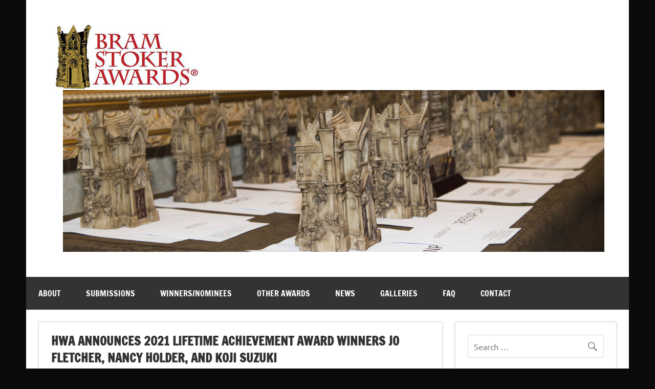

--- FILE ---
content_type: text/html; charset=UTF-8
request_url: https://www.thebramstokerawards.com/lifetime-achievement-award/hwa-announces-2021-lifetime-achievement-award-winners-jo-fletcher-nancy-holder-and-koji-suzuki/
body_size: 15732
content:
<!DOCTYPE html><!-- HTML 5 -->
<html lang="en-US">

<head>
<meta charset="UTF-8" />
<meta name="viewport" content="width=device-width, initial-scale=1">
<link rel="profile" href="http://gmpg.org/xfn/11" />
<link rel="pingback" href="https://www.thebramstokerawards.com/xmlrpc.php" />

<title>HWA Announces 2021 Lifetime Achievement Award Winners Jo Fletcher, Nancy Holder, and Koji Suzuki &#8211; The Bram Stoker Awards</title>
<meta name='robots' content='max-image-preview:large' />
<link rel="alternate" type="application/rss+xml" title="The Bram Stoker Awards &raquo; Feed" href="https://www.thebramstokerawards.com/feed/" />
<link rel="alternate" type="application/rss+xml" title="The Bram Stoker Awards &raquo; Comments Feed" href="https://www.thebramstokerawards.com/comments/feed/" />
<link rel="alternate" title="oEmbed (JSON)" type="application/json+oembed" href="https://www.thebramstokerawards.com/wp-json/oembed/1.0/embed?url=https%3A%2F%2Fwww.thebramstokerawards.com%2Flifetime-achievement-award%2Fhwa-announces-2021-lifetime-achievement-award-winners-jo-fletcher-nancy-holder-and-koji-suzuki%2F" />
<link rel="alternate" title="oEmbed (XML)" type="text/xml+oembed" href="https://www.thebramstokerawards.com/wp-json/oembed/1.0/embed?url=https%3A%2F%2Fwww.thebramstokerawards.com%2Flifetime-achievement-award%2Fhwa-announces-2021-lifetime-achievement-award-winners-jo-fletcher-nancy-holder-and-koji-suzuki%2F&#038;format=xml" />
<style id='wp-img-auto-sizes-contain-inline-css' type='text/css'>
img:is([sizes=auto i],[sizes^="auto," i]){contain-intrinsic-size:3000px 1500px}
/*# sourceURL=wp-img-auto-sizes-contain-inline-css */
</style>
<link rel='stylesheet' id='dynamicnews-custom-fonts-css' href='https://www.thebramstokerawards.com/wp-content/themes/dynamic-news-lite/css/custom-fonts.css?ver=20180413' type='text/css' media='all' />
<style id='wp-emoji-styles-inline-css' type='text/css'>

	img.wp-smiley, img.emoji {
		display: inline !important;
		border: none !important;
		box-shadow: none !important;
		height: 1em !important;
		width: 1em !important;
		margin: 0 0.07em !important;
		vertical-align: -0.1em !important;
		background: none !important;
		padding: 0 !important;
	}
/*# sourceURL=wp-emoji-styles-inline-css */
</style>
<style id='wp-block-library-inline-css' type='text/css'>
:root{--wp-block-synced-color:#7a00df;--wp-block-synced-color--rgb:122,0,223;--wp-bound-block-color:var(--wp-block-synced-color);--wp-editor-canvas-background:#ddd;--wp-admin-theme-color:#007cba;--wp-admin-theme-color--rgb:0,124,186;--wp-admin-theme-color-darker-10:#006ba1;--wp-admin-theme-color-darker-10--rgb:0,107,160.5;--wp-admin-theme-color-darker-20:#005a87;--wp-admin-theme-color-darker-20--rgb:0,90,135;--wp-admin-border-width-focus:2px}@media (min-resolution:192dpi){:root{--wp-admin-border-width-focus:1.5px}}.wp-element-button{cursor:pointer}:root .has-very-light-gray-background-color{background-color:#eee}:root .has-very-dark-gray-background-color{background-color:#313131}:root .has-very-light-gray-color{color:#eee}:root .has-very-dark-gray-color{color:#313131}:root .has-vivid-green-cyan-to-vivid-cyan-blue-gradient-background{background:linear-gradient(135deg,#00d084,#0693e3)}:root .has-purple-crush-gradient-background{background:linear-gradient(135deg,#34e2e4,#4721fb 50%,#ab1dfe)}:root .has-hazy-dawn-gradient-background{background:linear-gradient(135deg,#faaca8,#dad0ec)}:root .has-subdued-olive-gradient-background{background:linear-gradient(135deg,#fafae1,#67a671)}:root .has-atomic-cream-gradient-background{background:linear-gradient(135deg,#fdd79a,#004a59)}:root .has-nightshade-gradient-background{background:linear-gradient(135deg,#330968,#31cdcf)}:root .has-midnight-gradient-background{background:linear-gradient(135deg,#020381,#2874fc)}:root{--wp--preset--font-size--normal:16px;--wp--preset--font-size--huge:42px}.has-regular-font-size{font-size:1em}.has-larger-font-size{font-size:2.625em}.has-normal-font-size{font-size:var(--wp--preset--font-size--normal)}.has-huge-font-size{font-size:var(--wp--preset--font-size--huge)}.has-text-align-center{text-align:center}.has-text-align-left{text-align:left}.has-text-align-right{text-align:right}.has-fit-text{white-space:nowrap!important}#end-resizable-editor-section{display:none}.aligncenter{clear:both}.items-justified-left{justify-content:flex-start}.items-justified-center{justify-content:center}.items-justified-right{justify-content:flex-end}.items-justified-space-between{justify-content:space-between}.screen-reader-text{border:0;clip-path:inset(50%);height:1px;margin:-1px;overflow:hidden;padding:0;position:absolute;width:1px;word-wrap:normal!important}.screen-reader-text:focus{background-color:#ddd;clip-path:none;color:#444;display:block;font-size:1em;height:auto;left:5px;line-height:normal;padding:15px 23px 14px;text-decoration:none;top:5px;width:auto;z-index:100000}html :where(.has-border-color){border-style:solid}html :where([style*=border-top-color]){border-top-style:solid}html :where([style*=border-right-color]){border-right-style:solid}html :where([style*=border-bottom-color]){border-bottom-style:solid}html :where([style*=border-left-color]){border-left-style:solid}html :where([style*=border-width]){border-style:solid}html :where([style*=border-top-width]){border-top-style:solid}html :where([style*=border-right-width]){border-right-style:solid}html :where([style*=border-bottom-width]){border-bottom-style:solid}html :where([style*=border-left-width]){border-left-style:solid}html :where(img[class*=wp-image-]){height:auto;max-width:100%}:where(figure){margin:0 0 1em}html :where(.is-position-sticky){--wp-admin--admin-bar--position-offset:var(--wp-admin--admin-bar--height,0px)}@media screen and (max-width:600px){html :where(.is-position-sticky){--wp-admin--admin-bar--position-offset:0px}}

/*# sourceURL=wp-block-library-inline-css */
</style><style id='wp-block-image-inline-css' type='text/css'>
.wp-block-image>a,.wp-block-image>figure>a{display:inline-block}.wp-block-image img{box-sizing:border-box;height:auto;max-width:100%;vertical-align:bottom}@media not (prefers-reduced-motion){.wp-block-image img.hide{visibility:hidden}.wp-block-image img.show{animation:show-content-image .4s}}.wp-block-image[style*=border-radius] img,.wp-block-image[style*=border-radius]>a{border-radius:inherit}.wp-block-image.has-custom-border img{box-sizing:border-box}.wp-block-image.aligncenter{text-align:center}.wp-block-image.alignfull>a,.wp-block-image.alignwide>a{width:100%}.wp-block-image.alignfull img,.wp-block-image.alignwide img{height:auto;width:100%}.wp-block-image .aligncenter,.wp-block-image .alignleft,.wp-block-image .alignright,.wp-block-image.aligncenter,.wp-block-image.alignleft,.wp-block-image.alignright{display:table}.wp-block-image .aligncenter>figcaption,.wp-block-image .alignleft>figcaption,.wp-block-image .alignright>figcaption,.wp-block-image.aligncenter>figcaption,.wp-block-image.alignleft>figcaption,.wp-block-image.alignright>figcaption{caption-side:bottom;display:table-caption}.wp-block-image .alignleft{float:left;margin:.5em 1em .5em 0}.wp-block-image .alignright{float:right;margin:.5em 0 .5em 1em}.wp-block-image .aligncenter{margin-left:auto;margin-right:auto}.wp-block-image :where(figcaption){margin-bottom:1em;margin-top:.5em}.wp-block-image.is-style-circle-mask img{border-radius:9999px}@supports ((-webkit-mask-image:none) or (mask-image:none)) or (-webkit-mask-image:none){.wp-block-image.is-style-circle-mask img{border-radius:0;-webkit-mask-image:url('data:image/svg+xml;utf8,<svg viewBox="0 0 100 100" xmlns="http://www.w3.org/2000/svg"><circle cx="50" cy="50" r="50"/></svg>');mask-image:url('data:image/svg+xml;utf8,<svg viewBox="0 0 100 100" xmlns="http://www.w3.org/2000/svg"><circle cx="50" cy="50" r="50"/></svg>');mask-mode:alpha;-webkit-mask-position:center;mask-position:center;-webkit-mask-repeat:no-repeat;mask-repeat:no-repeat;-webkit-mask-size:contain;mask-size:contain}}:root :where(.wp-block-image.is-style-rounded img,.wp-block-image .is-style-rounded img){border-radius:9999px}.wp-block-image figure{margin:0}.wp-lightbox-container{display:flex;flex-direction:column;position:relative}.wp-lightbox-container img{cursor:zoom-in}.wp-lightbox-container img:hover+button{opacity:1}.wp-lightbox-container button{align-items:center;backdrop-filter:blur(16px) saturate(180%);background-color:#5a5a5a40;border:none;border-radius:4px;cursor:zoom-in;display:flex;height:20px;justify-content:center;opacity:0;padding:0;position:absolute;right:16px;text-align:center;top:16px;width:20px;z-index:100}@media not (prefers-reduced-motion){.wp-lightbox-container button{transition:opacity .2s ease}}.wp-lightbox-container button:focus-visible{outline:3px auto #5a5a5a40;outline:3px auto -webkit-focus-ring-color;outline-offset:3px}.wp-lightbox-container button:hover{cursor:pointer;opacity:1}.wp-lightbox-container button:focus{opacity:1}.wp-lightbox-container button:focus,.wp-lightbox-container button:hover,.wp-lightbox-container button:not(:hover):not(:active):not(.has-background){background-color:#5a5a5a40;border:none}.wp-lightbox-overlay{box-sizing:border-box;cursor:zoom-out;height:100vh;left:0;overflow:hidden;position:fixed;top:0;visibility:hidden;width:100%;z-index:100000}.wp-lightbox-overlay .close-button{align-items:center;cursor:pointer;display:flex;justify-content:center;min-height:40px;min-width:40px;padding:0;position:absolute;right:calc(env(safe-area-inset-right) + 16px);top:calc(env(safe-area-inset-top) + 16px);z-index:5000000}.wp-lightbox-overlay .close-button:focus,.wp-lightbox-overlay .close-button:hover,.wp-lightbox-overlay .close-button:not(:hover):not(:active):not(.has-background){background:none;border:none}.wp-lightbox-overlay .lightbox-image-container{height:var(--wp--lightbox-container-height);left:50%;overflow:hidden;position:absolute;top:50%;transform:translate(-50%,-50%);transform-origin:top left;width:var(--wp--lightbox-container-width);z-index:9999999999}.wp-lightbox-overlay .wp-block-image{align-items:center;box-sizing:border-box;display:flex;height:100%;justify-content:center;margin:0;position:relative;transform-origin:0 0;width:100%;z-index:3000000}.wp-lightbox-overlay .wp-block-image img{height:var(--wp--lightbox-image-height);min-height:var(--wp--lightbox-image-height);min-width:var(--wp--lightbox-image-width);width:var(--wp--lightbox-image-width)}.wp-lightbox-overlay .wp-block-image figcaption{display:none}.wp-lightbox-overlay button{background:none;border:none}.wp-lightbox-overlay .scrim{background-color:#fff;height:100%;opacity:.9;position:absolute;width:100%;z-index:2000000}.wp-lightbox-overlay.active{visibility:visible}@media not (prefers-reduced-motion){.wp-lightbox-overlay.active{animation:turn-on-visibility .25s both}.wp-lightbox-overlay.active img{animation:turn-on-visibility .35s both}.wp-lightbox-overlay.show-closing-animation:not(.active){animation:turn-off-visibility .35s both}.wp-lightbox-overlay.show-closing-animation:not(.active) img{animation:turn-off-visibility .25s both}.wp-lightbox-overlay.zoom.active{animation:none;opacity:1;visibility:visible}.wp-lightbox-overlay.zoom.active .lightbox-image-container{animation:lightbox-zoom-in .4s}.wp-lightbox-overlay.zoom.active .lightbox-image-container img{animation:none}.wp-lightbox-overlay.zoom.active .scrim{animation:turn-on-visibility .4s forwards}.wp-lightbox-overlay.zoom.show-closing-animation:not(.active){animation:none}.wp-lightbox-overlay.zoom.show-closing-animation:not(.active) .lightbox-image-container{animation:lightbox-zoom-out .4s}.wp-lightbox-overlay.zoom.show-closing-animation:not(.active) .lightbox-image-container img{animation:none}.wp-lightbox-overlay.zoom.show-closing-animation:not(.active) .scrim{animation:turn-off-visibility .4s forwards}}@keyframes show-content-image{0%{visibility:hidden}99%{visibility:hidden}to{visibility:visible}}@keyframes turn-on-visibility{0%{opacity:0}to{opacity:1}}@keyframes turn-off-visibility{0%{opacity:1;visibility:visible}99%{opacity:0;visibility:visible}to{opacity:0;visibility:hidden}}@keyframes lightbox-zoom-in{0%{transform:translate(calc((-100vw + var(--wp--lightbox-scrollbar-width))/2 + var(--wp--lightbox-initial-left-position)),calc(-50vh + var(--wp--lightbox-initial-top-position))) scale(var(--wp--lightbox-scale))}to{transform:translate(-50%,-50%) scale(1)}}@keyframes lightbox-zoom-out{0%{transform:translate(-50%,-50%) scale(1);visibility:visible}99%{visibility:visible}to{transform:translate(calc((-100vw + var(--wp--lightbox-scrollbar-width))/2 + var(--wp--lightbox-initial-left-position)),calc(-50vh + var(--wp--lightbox-initial-top-position))) scale(var(--wp--lightbox-scale));visibility:hidden}}
/*# sourceURL=https://www.thebramstokerawards.com/wp-includes/blocks/image/style.min.css */
</style>
<style id='wp-block-group-inline-css' type='text/css'>
.wp-block-group{box-sizing:border-box}:where(.wp-block-group.wp-block-group-is-layout-constrained){position:relative}
/*# sourceURL=https://www.thebramstokerawards.com/wp-includes/blocks/group/style.min.css */
</style>
<style id='wp-block-paragraph-inline-css' type='text/css'>
.is-small-text{font-size:.875em}.is-regular-text{font-size:1em}.is-large-text{font-size:2.25em}.is-larger-text{font-size:3em}.has-drop-cap:not(:focus):first-letter{float:left;font-size:8.4em;font-style:normal;font-weight:100;line-height:.68;margin:.05em .1em 0 0;text-transform:uppercase}body.rtl .has-drop-cap:not(:focus):first-letter{float:none;margin-left:.1em}p.has-drop-cap.has-background{overflow:hidden}:root :where(p.has-background){padding:1.25em 2.375em}:where(p.has-text-color:not(.has-link-color)) a{color:inherit}p.has-text-align-left[style*="writing-mode:vertical-lr"],p.has-text-align-right[style*="writing-mode:vertical-rl"]{rotate:180deg}
/*# sourceURL=https://www.thebramstokerawards.com/wp-includes/blocks/paragraph/style.min.css */
</style>
<style id='global-styles-inline-css' type='text/css'>
:root{--wp--preset--aspect-ratio--square: 1;--wp--preset--aspect-ratio--4-3: 4/3;--wp--preset--aspect-ratio--3-4: 3/4;--wp--preset--aspect-ratio--3-2: 3/2;--wp--preset--aspect-ratio--2-3: 2/3;--wp--preset--aspect-ratio--16-9: 16/9;--wp--preset--aspect-ratio--9-16: 9/16;--wp--preset--color--black: #353535;--wp--preset--color--cyan-bluish-gray: #abb8c3;--wp--preset--color--white: #ffffff;--wp--preset--color--pale-pink: #f78da7;--wp--preset--color--vivid-red: #cf2e2e;--wp--preset--color--luminous-vivid-orange: #ff6900;--wp--preset--color--luminous-vivid-amber: #fcb900;--wp--preset--color--light-green-cyan: #7bdcb5;--wp--preset--color--vivid-green-cyan: #00d084;--wp--preset--color--pale-cyan-blue: #8ed1fc;--wp--preset--color--vivid-cyan-blue: #0693e3;--wp--preset--color--vivid-purple: #9b51e0;--wp--preset--color--primary: #e84747;--wp--preset--color--light-gray: #f0f0f0;--wp--preset--color--dark-gray: #777777;--wp--preset--gradient--vivid-cyan-blue-to-vivid-purple: linear-gradient(135deg,rgb(6,147,227) 0%,rgb(155,81,224) 100%);--wp--preset--gradient--light-green-cyan-to-vivid-green-cyan: linear-gradient(135deg,rgb(122,220,180) 0%,rgb(0,208,130) 100%);--wp--preset--gradient--luminous-vivid-amber-to-luminous-vivid-orange: linear-gradient(135deg,rgb(252,185,0) 0%,rgb(255,105,0) 100%);--wp--preset--gradient--luminous-vivid-orange-to-vivid-red: linear-gradient(135deg,rgb(255,105,0) 0%,rgb(207,46,46) 100%);--wp--preset--gradient--very-light-gray-to-cyan-bluish-gray: linear-gradient(135deg,rgb(238,238,238) 0%,rgb(169,184,195) 100%);--wp--preset--gradient--cool-to-warm-spectrum: linear-gradient(135deg,rgb(74,234,220) 0%,rgb(151,120,209) 20%,rgb(207,42,186) 40%,rgb(238,44,130) 60%,rgb(251,105,98) 80%,rgb(254,248,76) 100%);--wp--preset--gradient--blush-light-purple: linear-gradient(135deg,rgb(255,206,236) 0%,rgb(152,150,240) 100%);--wp--preset--gradient--blush-bordeaux: linear-gradient(135deg,rgb(254,205,165) 0%,rgb(254,45,45) 50%,rgb(107,0,62) 100%);--wp--preset--gradient--luminous-dusk: linear-gradient(135deg,rgb(255,203,112) 0%,rgb(199,81,192) 50%,rgb(65,88,208) 100%);--wp--preset--gradient--pale-ocean: linear-gradient(135deg,rgb(255,245,203) 0%,rgb(182,227,212) 50%,rgb(51,167,181) 100%);--wp--preset--gradient--electric-grass: linear-gradient(135deg,rgb(202,248,128) 0%,rgb(113,206,126) 100%);--wp--preset--gradient--midnight: linear-gradient(135deg,rgb(2,3,129) 0%,rgb(40,116,252) 100%);--wp--preset--font-size--small: 13px;--wp--preset--font-size--medium: 20px;--wp--preset--font-size--large: 36px;--wp--preset--font-size--x-large: 42px;--wp--preset--spacing--20: 0.44rem;--wp--preset--spacing--30: 0.67rem;--wp--preset--spacing--40: 1rem;--wp--preset--spacing--50: 1.5rem;--wp--preset--spacing--60: 2.25rem;--wp--preset--spacing--70: 3.38rem;--wp--preset--spacing--80: 5.06rem;--wp--preset--shadow--natural: 6px 6px 9px rgba(0, 0, 0, 0.2);--wp--preset--shadow--deep: 12px 12px 50px rgba(0, 0, 0, 0.4);--wp--preset--shadow--sharp: 6px 6px 0px rgba(0, 0, 0, 0.2);--wp--preset--shadow--outlined: 6px 6px 0px -3px rgb(255, 255, 255), 6px 6px rgb(0, 0, 0);--wp--preset--shadow--crisp: 6px 6px 0px rgb(0, 0, 0);}:where(.is-layout-flex){gap: 0.5em;}:where(.is-layout-grid){gap: 0.5em;}body .is-layout-flex{display: flex;}.is-layout-flex{flex-wrap: wrap;align-items: center;}.is-layout-flex > :is(*, div){margin: 0;}body .is-layout-grid{display: grid;}.is-layout-grid > :is(*, div){margin: 0;}:where(.wp-block-columns.is-layout-flex){gap: 2em;}:where(.wp-block-columns.is-layout-grid){gap: 2em;}:where(.wp-block-post-template.is-layout-flex){gap: 1.25em;}:where(.wp-block-post-template.is-layout-grid){gap: 1.25em;}.has-black-color{color: var(--wp--preset--color--black) !important;}.has-cyan-bluish-gray-color{color: var(--wp--preset--color--cyan-bluish-gray) !important;}.has-white-color{color: var(--wp--preset--color--white) !important;}.has-pale-pink-color{color: var(--wp--preset--color--pale-pink) !important;}.has-vivid-red-color{color: var(--wp--preset--color--vivid-red) !important;}.has-luminous-vivid-orange-color{color: var(--wp--preset--color--luminous-vivid-orange) !important;}.has-luminous-vivid-amber-color{color: var(--wp--preset--color--luminous-vivid-amber) !important;}.has-light-green-cyan-color{color: var(--wp--preset--color--light-green-cyan) !important;}.has-vivid-green-cyan-color{color: var(--wp--preset--color--vivid-green-cyan) !important;}.has-pale-cyan-blue-color{color: var(--wp--preset--color--pale-cyan-blue) !important;}.has-vivid-cyan-blue-color{color: var(--wp--preset--color--vivid-cyan-blue) !important;}.has-vivid-purple-color{color: var(--wp--preset--color--vivid-purple) !important;}.has-black-background-color{background-color: var(--wp--preset--color--black) !important;}.has-cyan-bluish-gray-background-color{background-color: var(--wp--preset--color--cyan-bluish-gray) !important;}.has-white-background-color{background-color: var(--wp--preset--color--white) !important;}.has-pale-pink-background-color{background-color: var(--wp--preset--color--pale-pink) !important;}.has-vivid-red-background-color{background-color: var(--wp--preset--color--vivid-red) !important;}.has-luminous-vivid-orange-background-color{background-color: var(--wp--preset--color--luminous-vivid-orange) !important;}.has-luminous-vivid-amber-background-color{background-color: var(--wp--preset--color--luminous-vivid-amber) !important;}.has-light-green-cyan-background-color{background-color: var(--wp--preset--color--light-green-cyan) !important;}.has-vivid-green-cyan-background-color{background-color: var(--wp--preset--color--vivid-green-cyan) !important;}.has-pale-cyan-blue-background-color{background-color: var(--wp--preset--color--pale-cyan-blue) !important;}.has-vivid-cyan-blue-background-color{background-color: var(--wp--preset--color--vivid-cyan-blue) !important;}.has-vivid-purple-background-color{background-color: var(--wp--preset--color--vivid-purple) !important;}.has-black-border-color{border-color: var(--wp--preset--color--black) !important;}.has-cyan-bluish-gray-border-color{border-color: var(--wp--preset--color--cyan-bluish-gray) !important;}.has-white-border-color{border-color: var(--wp--preset--color--white) !important;}.has-pale-pink-border-color{border-color: var(--wp--preset--color--pale-pink) !important;}.has-vivid-red-border-color{border-color: var(--wp--preset--color--vivid-red) !important;}.has-luminous-vivid-orange-border-color{border-color: var(--wp--preset--color--luminous-vivid-orange) !important;}.has-luminous-vivid-amber-border-color{border-color: var(--wp--preset--color--luminous-vivid-amber) !important;}.has-light-green-cyan-border-color{border-color: var(--wp--preset--color--light-green-cyan) !important;}.has-vivid-green-cyan-border-color{border-color: var(--wp--preset--color--vivid-green-cyan) !important;}.has-pale-cyan-blue-border-color{border-color: var(--wp--preset--color--pale-cyan-blue) !important;}.has-vivid-cyan-blue-border-color{border-color: var(--wp--preset--color--vivid-cyan-blue) !important;}.has-vivid-purple-border-color{border-color: var(--wp--preset--color--vivid-purple) !important;}.has-vivid-cyan-blue-to-vivid-purple-gradient-background{background: var(--wp--preset--gradient--vivid-cyan-blue-to-vivid-purple) !important;}.has-light-green-cyan-to-vivid-green-cyan-gradient-background{background: var(--wp--preset--gradient--light-green-cyan-to-vivid-green-cyan) !important;}.has-luminous-vivid-amber-to-luminous-vivid-orange-gradient-background{background: var(--wp--preset--gradient--luminous-vivid-amber-to-luminous-vivid-orange) !important;}.has-luminous-vivid-orange-to-vivid-red-gradient-background{background: var(--wp--preset--gradient--luminous-vivid-orange-to-vivid-red) !important;}.has-very-light-gray-to-cyan-bluish-gray-gradient-background{background: var(--wp--preset--gradient--very-light-gray-to-cyan-bluish-gray) !important;}.has-cool-to-warm-spectrum-gradient-background{background: var(--wp--preset--gradient--cool-to-warm-spectrum) !important;}.has-blush-light-purple-gradient-background{background: var(--wp--preset--gradient--blush-light-purple) !important;}.has-blush-bordeaux-gradient-background{background: var(--wp--preset--gradient--blush-bordeaux) !important;}.has-luminous-dusk-gradient-background{background: var(--wp--preset--gradient--luminous-dusk) !important;}.has-pale-ocean-gradient-background{background: var(--wp--preset--gradient--pale-ocean) !important;}.has-electric-grass-gradient-background{background: var(--wp--preset--gradient--electric-grass) !important;}.has-midnight-gradient-background{background: var(--wp--preset--gradient--midnight) !important;}.has-small-font-size{font-size: var(--wp--preset--font-size--small) !important;}.has-medium-font-size{font-size: var(--wp--preset--font-size--medium) !important;}.has-large-font-size{font-size: var(--wp--preset--font-size--large) !important;}.has-x-large-font-size{font-size: var(--wp--preset--font-size--x-large) !important;}
/*# sourceURL=global-styles-inline-css */
</style>

<style id='classic-theme-styles-inline-css' type='text/css'>
/*! This file is auto-generated */
.wp-block-button__link{color:#fff;background-color:#32373c;border-radius:9999px;box-shadow:none;text-decoration:none;padding:calc(.667em + 2px) calc(1.333em + 2px);font-size:1.125em}.wp-block-file__button{background:#32373c;color:#fff;text-decoration:none}
/*# sourceURL=/wp-includes/css/classic-themes.min.css */
</style>
<link rel='stylesheet' id='dynamicnewslite-stylesheet-css' href='https://www.thebramstokerawards.com/wp-content/themes/dynamic-news-lite/style.css?ver=1.6.8' type='text/css' media='all' />
<style id='dynamicnewslite-stylesheet-inline-css' type='text/css'>
.site-title, .site-description {
	position: absolute;
	clip: rect(1px, 1px, 1px, 1px);
}
/*# sourceURL=dynamicnewslite-stylesheet-inline-css */
</style>
<link rel='stylesheet' id='genericons-css' href='https://www.thebramstokerawards.com/wp-content/themes/dynamic-news-lite/css/genericons/genericons.css?ver=3.4.1' type='text/css' media='all' />
<link rel='stylesheet' id='dynamicnewslite-flexslider-css' href='https://www.thebramstokerawards.com/wp-content/themes/dynamic-news-lite/css/flexslider.css?ver=6.9' type='text/css' media='all' />
<link rel='stylesheet' id='themezee-related-posts-css' href='https://www.thebramstokerawards.com/wp-content/themes/dynamic-news-lite/css/themezee-related-posts.css?ver=20160421' type='text/css' media='all' />
<script type="text/javascript" src="https://www.thebramstokerawards.com/wp-includes/js/jquery/jquery.min.js?ver=3.7.1" id="jquery-core-js"></script>
<script type="text/javascript" src="https://www.thebramstokerawards.com/wp-includes/js/jquery/jquery-migrate.min.js?ver=3.4.1" id="jquery-migrate-js"></script>
<script type="text/javascript" src="https://www.thebramstokerawards.com/wp-content/themes/dynamic-news-lite/js/jquery.flexslider-min.js?ver=2.6.0" id="flexslider-js"></script>
<script type="text/javascript" id="dynamicnewslite-jquery-frontpage_slider-js-extra">
/* <![CDATA[ */
var dynamicnews_slider_params = {"animation":"slide","speed":"4000"};
//# sourceURL=dynamicnewslite-jquery-frontpage_slider-js-extra
/* ]]> */
</script>
<script type="text/javascript" src="https://www.thebramstokerawards.com/wp-content/themes/dynamic-news-lite/js/slider.js?ver=2.6.0" id="dynamicnewslite-jquery-frontpage_slider-js"></script>
<script type="text/javascript" id="dynamicnewslite-jquery-navigation-js-extra">
/* <![CDATA[ */
var dynamicnews_menu_title = {"text":"Menu"};
//# sourceURL=dynamicnewslite-jquery-navigation-js-extra
/* ]]> */
</script>
<script type="text/javascript" src="https://www.thebramstokerawards.com/wp-content/themes/dynamic-news-lite/js/navigation.js?ver=20210324" id="dynamicnewslite-jquery-navigation-js"></script>
<script type="text/javascript" id="dynamicnewslite-jquery-sidebar-js-extra">
/* <![CDATA[ */
var dynamicnews_sidebar_title = {"text":"Sidebar"};
//# sourceURL=dynamicnewslite-jquery-sidebar-js-extra
/* ]]> */
</script>
<script type="text/javascript" src="https://www.thebramstokerawards.com/wp-content/themes/dynamic-news-lite/js/sidebar.js?ver=20210324" id="dynamicnewslite-jquery-sidebar-js"></script>
<link rel="https://api.w.org/" href="https://www.thebramstokerawards.com/wp-json/" /><link rel="alternate" title="JSON" type="application/json" href="https://www.thebramstokerawards.com/wp-json/wp/v2/posts/4688" /><link rel="EditURI" type="application/rsd+xml" title="RSD" href="https://www.thebramstokerawards.com/xmlrpc.php?rsd" />
<meta name="generator" content="WordPress 6.9" />
<link rel="canonical" href="https://www.thebramstokerawards.com/lifetime-achievement-award/hwa-announces-2021-lifetime-achievement-award-winners-jo-fletcher-nancy-holder-and-koji-suzuki/" />
<link rel='shortlink' href='https://www.thebramstokerawards.com/?p=4688' />
<style type="text/css" id="custom-background-css">
body.custom-background { background-color: #0a0a0a; }
</style>
	<link rel="icon" href="https://www.thebramstokerawards.com/wp-content/uploads/2018/10/cropped-squarestoker-32x32.jpg" sizes="32x32" />
<link rel="icon" href="https://www.thebramstokerawards.com/wp-content/uploads/2018/10/cropped-squarestoker-192x192.jpg" sizes="192x192" />
<link rel="apple-touch-icon" href="https://www.thebramstokerawards.com/wp-content/uploads/2018/10/cropped-squarestoker-180x180.jpg" />
<meta name="msapplication-TileImage" content="https://www.thebramstokerawards.com/wp-content/uploads/2018/10/cropped-squarestoker-270x270.jpg" />
<link rel='stylesheet' id='mediaelement-css' href='https://www.thebramstokerawards.com/wp-includes/js/mediaelement/mediaelementplayer-legacy.min.css?ver=4.2.17' type='text/css' media='all' />
<link rel='stylesheet' id='wp-mediaelement-css' href='https://www.thebramstokerawards.com/wp-includes/js/mediaelement/wp-mediaelement.min.css?ver=6.9' type='text/css' media='all' />
</head>

<body class="wp-singular post-template-default single single-post postid-4688 single-format-standard custom-background wp-custom-logo wp-theme-dynamic-news-lite sliding-sidebar mobile-header-none">

<a class="skip-link screen-reader-text" href="#content">Skip to content</a>

<div id="wrapper" class="hfeed">

	<div id="topnavi-wrap">
		
	<div id="topnavi" class="container clearfix">

		
	</div>
	</div>

	<div id="header-wrap">

		<header id="header" class="container clearfix" role="banner">

			<div id="logo" class="clearfix">

				<a href="https://www.thebramstokerawards.com/" class="custom-logo-link" rel="home"><img width="290" height="128" src="https://www.thebramstokerawards.com/wp-content/uploads/2018/04/awards-banner-1.jpg" class="custom-logo" alt="The Bram Stoker Awards" decoding="async" /></a>				
		<p class="site-title"><a href="https://www.thebramstokerawards.com/" rel="home">The Bram Stoker Awards</a></p>

					
			<p class="site-description">Horror&#039;s premier literary award</p>

		
			</div>

			<div id="header-content" class="clearfix">
				
	<div class="header-widgets clearfix">
		<aside id="media_image-5" class="header-widget widget_media_image"><a href="http://www.stokercon.com"><img width="1340" height="401" src="https://www.thebramstokerawards.com/wp-content/uploads/2018/04/stokerheader.jpg" class="image wp-image-45  attachment-full size-full" alt="" style="max-width: 100%; height: auto;" decoding="async" fetchpriority="high" srcset="https://www.thebramstokerawards.com/wp-content/uploads/2018/04/stokerheader.jpg 1340w, https://www.thebramstokerawards.com/wp-content/uploads/2018/04/stokerheader-300x90.jpg 300w, https://www.thebramstokerawards.com/wp-content/uploads/2018/04/stokerheader-768x230.jpg 768w, https://www.thebramstokerawards.com/wp-content/uploads/2018/04/stokerheader-1024x306.jpg 1024w" sizes="(max-width: 1340px) 100vw, 1340px" /></a></aside>	</div><!-- .header-widgets -->

			</div>

		</header>

	</div>

	<div id="navi-wrap">
		<nav id="mainnav" class="container clearfix" role="navigation">
			<ul id="mainnav-menu" class="main-navigation-menu"><li id="menu-item-2670" class="menu-item menu-item-type-post_type menu-item-object-page menu-item-has-children menu-item-2670"><a href="https://www.thebramstokerawards.com/the-bram-stoker-awards/">About</a>
<ul class="sub-menu">
	<li id="menu-item-34" class="menu-item menu-item-type-post_type menu-item-object-page menu-item-has-children menu-item-34"><a href="https://www.thebramstokerawards.com/the-bram-stoker-awards/">The Bram Stoker Awards®</a>
	<ul class="sub-menu">
		<li id="menu-item-3491" class="menu-item menu-item-type-custom menu-item-object-custom menu-item-3491"><a href="https://www.thebramstokerawards.com/wp-content/uploads/2026/01/2026_BramStokerAwards_CompleteRules.pdf">Complete Bram Stoker Award® Rules</a></li>
		<li id="menu-item-3807" class="menu-item menu-item-type-post_type menu-item-object-post menu-item-3807"><a href="https://www.thebramstokerawards.com/about-the-awards/bram-stoker-award-presentations/">STOKERCON®</a></li>
		<li id="menu-item-2024" class="menu-item menu-item-type-post_type menu-item-object-post menu-item-2024"><a href="https://www.thebramstokerawards.com/about-the-awards/fun-facts/">Fun Facts</a></li>
		<li id="menu-item-3464" class="menu-item menu-item-type-post_type menu-item-object-post menu-item-3464"><a href="https://www.thebramstokerawards.com/about-the-awards/3458/">Why the Bram Stoker Award® Matters</a></li>
	</ul>
</li>
	<li id="menu-item-33" class="menu-item menu-item-type-post_type menu-item-object-page menu-item-33"><a href="https://www.thebramstokerawards.com/the-horror-writers-association/">The Horror Writers Association</a></li>
	<li id="menu-item-4728" class="menu-item menu-item-type-custom menu-item-object-custom menu-item-4728"><a href="https://www.stokercon.com/">StokerCon®</a></li>
</ul>
</li>
<li id="menu-item-31" class="menu-item menu-item-type-post_type menu-item-object-page menu-item-31"><a href="https://www.thebramstokerawards.com/submissions/">Submissions</a></li>
<li id="menu-item-5511" class="menu-item menu-item-type-post_type menu-item-object-page menu-item-has-children menu-item-5511"><a href="https://www.thebramstokerawards.com/winners-nominees/">Winners/Nominees</a>
<ul class="sub-menu">
	<li id="menu-item-2025" class="menu-item menu-item-type-post_type menu-item-object-post menu-item-2025"><a href="https://www.thebramstokerawards.com/lifetime-achievement-award/lifetime-achievement-award-2/">Lifetime Achievement Award</a></li>
</ul>
</li>
<li id="menu-item-3488" class="menu-item menu-item-type-post_type menu-item-object-page menu-item-has-children menu-item-3488"><a href="https://www.thebramstokerawards.com/other-awards/">Other Awards</a>
<ul class="sub-menu">
	<li id="menu-item-2669" class="menu-item menu-item-type-post_type menu-item-object-post menu-item-2669"><a href="https://www.thebramstokerawards.com/specialty-press-award/specialty-press-award-3/">Specialty Press Award</a></li>
	<li id="menu-item-957" class="menu-item menu-item-type-post_type menu-item-object-post menu-item-957"><a href="https://www.thebramstokerawards.com/silver-hammer-award/silver-hammer-award/">Karen Lansdale Silver Hammer Award</a></li>
	<li id="menu-item-958" class="menu-item menu-item-type-post_type menu-item-object-post menu-item-958"><a href="https://www.thebramstokerawards.com/richard-laymon-presidents-award/specialty-press-award/">Richard Laymon President’s Award</a></li>
	<li id="menu-item-956" class="menu-item menu-item-type-post_type menu-item-object-post menu-item-956"><a href="https://www.thebramstokerawards.com/mentor-of-the-year-award/mentor-of-the-year-award/">Mentor of the Year Award</a></li>
	<li id="menu-item-955" class="menu-item menu-item-type-post_type menu-item-object-post menu-item-955"><a href="https://www.thebramstokerawards.com/final-frame-grand-prize-winner/final-frame-grand-prize-winner/">Final Frame Grand Prize Winner</a></li>
</ul>
</li>
<li id="menu-item-5124" class="menu-item menu-item-type-taxonomy menu-item-object-category current-post-ancestor current-menu-parent current-post-parent menu-item-5124"><a href="https://www.thebramstokerawards.com/category/news/">News</a></li>
<li id="menu-item-29" class="menu-item menu-item-type-post_type menu-item-object-page menu-item-has-children menu-item-29"><a href="https://www.thebramstokerawards.com/galleries/">Galleries</a>
<ul class="sub-menu">
	<li id="menu-item-3207" class="menu-item menu-item-type-custom menu-item-object-custom menu-item-3207"><a href="https://www.youtube.com/user/HorrorWriters">Videos</a></li>
</ul>
</li>
<li id="menu-item-27" class="menu-item menu-item-type-post_type menu-item-object-page menu-item-27"><a href="https://www.thebramstokerawards.com/faq/">FAQ</a></li>
<li id="menu-item-26" class="menu-item menu-item-type-post_type menu-item-object-page menu-item-26"><a href="https://www.thebramstokerawards.com/contact/">Contact</a></li>
</ul>		</nav>
	</div>

	
	<div id="wrap" class="container clearfix">
		
		<section id="content" class="primary" role="main">
		
					
		
	<article id="post-4688" class="post-4688 post type-post status-publish format-standard has-post-thumbnail hentry category-front-page category-lifetime-achievement-award category-news">
	
		<h1 class="entry-title post-title">HWA Announces 2021 Lifetime Achievement Award Winners Jo Fletcher, Nancy Holder, and Koji Suzuki</h1>		
		<div class="entry-meta postmeta clearfix"></div>
		
		<img width="860" height="280" src="https://www.thebramstokerawards.com/wp-content/uploads/2018/04/stokerheader-860x280.jpg" class="attachment-featured_image size-featured_image wp-post-image" alt="" decoding="async" />		
		<div class="entry clearfix">
			
<p><strong>THE LIFETIME ACHIEVEMENT AWARD</strong></p>



<p>The HWA is proud to announce our Lifetime Achievement Award winners: Jo Fletcher, Nancy Holder, and Koji Suzuki. Their awards will be given at this year’s StokerCon, happening in Denver, Colorado in May.</p>



<p>The Lifetime Achievement Award is presented periodically to an individual whose work has substantially influenced the horror genre. While this award is often presented to a writer, it may also be given for influential accomplishments in other creative fields.</p>



<p>The Lifetime Achievement Award is the most prestigious of all awards presented by HWA. It does not merely honor the superior achievement embodied in a single work. Instead, it is an acknowledgment of superior achievement in an entire career.</p>



<p>Congratulations to this year’s recipients!</p>



<p><strong>Jo Fletcher</strong></p>


<div class="wp-block-image">
<figure class="aligncenter"><img decoding="async" src="https://horror.org/wp-content/uploads/2022/04/5FC6546D-8829-4C49-87DB-0EECCCD9F7E7_4_5005_c-212x300.jpeg" alt="" class="wp-image-16264"/></figure>
</div>


<p>Jo Fletcher lives in northeast London, England. She is founder and publisher of Jo Fletcher Books, UK publisher Quercus’ specialist horror, fantasy, and science fiction imprint. She is also a writer, ghost-writer, and occasional poet, following earlier careers as a local, then Fleet Street journalist (once commended by a High Court judge for helping stop a bomber), and a film and book critic. She’s been published widely, both in and out of horror, fantasy &amp; SF, winning awards for her writing and services to the genre, including the World Fantasy, the British Fantasy Society’s August Derleth and the International Society of Poets Awards.</p>



<p>Jo’s publishing career began in the late 1970s, when she began co-running the British Fantasy Society, and was a regular contributor to Science Fiction Chronicle, amongst other periodicals. She was one of the founder members of the Horror Writers’ Association, and has been a Trustee, sits on the Board of World Fantasy Convention, and is a member of the World Fantasy Awards Administration. Jo co-chaired several British FantasyCons, as well as the 1988 and 1997 World Fantasy Conventions in London.</p>



<p>Jo’s publishing career started in 1985 when she joined the brand-new indie publisher Headline, introducing horror greats like Charles L. Grant, Chet Williamson and Dan Simmons to the British reading public. A short stint at Mandarin (Hamlyn) – and a chance to republish the entire Dennis Wheatley oeuvre – was followed by several years at the newly revitalised genre list at Pan Macmillan, where her authors included Charles de Lint, Richard Christian Matheson and Graham Joyce, as well as Dark Voices: The Pan Book of Horror anthology series. After a short stint at Penguin, working on the brief-lived horror imprint Signet, she moved to Gollancz, then an independent publisher, to run the genre list there, and stayed as it became part of the Hachette UK empire under Orion. As well as founding the Fantasy Masterworks list to sit alongside the SF Masterworks, her authors ranged from old masters like H.P. Lovecraft and Robert E. Howard to bestselling and award-winning masters like Terry Pratchett, Ursula K. Le Guin, Andrzej Sapkowski and Charlaine Harris, to new discoveries like Joe Hill, Tom Lloyd and Ben Aaronovitch, as well as the award-winning Dark Terrors series.</p>



<p>In 2011 Quercus, then a young independent publisher, lured her away to start Jo Fletcher Books; JFB returned to the Hachette stable in 2014 when Hodder acquired Quercus. JFB continues Jo’s tradition of publishing some of the very best writers in the interconnected fields of horror, fantasy and SF. Current authors range widely across the field, from Silvia Moreno-Garcia, Alison Littlewood and Amal El-Mohtar &amp; Max Gladstone, to newcomers like Ry Herman and Breanna Teintze.</p>



<p>In her rare spare time, Jo sings, mostly classical choral music, gardens, watches birds, and cooks.</p>



<p><a href="http://www.jofletcherbooks.com">www.jofletcherbooks.com</a></p>



<p><strong><br>Nancy Holder<br></strong></p>


<div class="wp-block-image">
<figure class="aligncenter"><img decoding="async" src="https://horror.org/wp-content/uploads/2022/04/NANCY-HOLDER-PROMO-PIC-300x227.jpeg" alt="" class="wp-image-16265"/></figure>
</div>


<p>New York Times bestselling author Nancy Holder was born in Palo Alto, California. A Navy brat, she went to middle school in Japan. When she was sixteen, she dropped out of high school to become a ballet dancer in Cologne, Germany. An injury at eighteen ended that possible career.</p>



<p>Eventually she returned to California and graduated from the University of California at San Diego with a degree in Communications. Soon after, she began to write; her first sale was a young adult novel with the unfortunate title of Teach Me to Love. Thus she is the Kilgore Trout of the romance world.</p>



<p>Nancy’s work has appeared on many bestseller lists. A six-time winner of the Bram Stoker Award, she received a Scribe Award from the International Association of Media Tie-In Writers for Best Novel, and was subsequently named a Grand Master by that organization in 2019. She also received a Young Adult Literature Pioneer Award from RT Booksellers.</p>



<p>She and Debbie Viguié co-authored the New York Times bestselling Wicked series for Simon and Schuster; they produced many more books together, including the teen thriller The Rules.&nbsp; She wrote horror solo and with Melanie Tem for Dell Abyss, and is the author of the young adult horror series, Possessions, for Razorbill. She has sold many projects set in universes such as Teen Wolf, Buffy the Vampire Slayer, Angel, Saving Grace, Hellboy, Smallville, Wishbone, Kolchak the Night Stalker, the Green Hornet, Domino Lady, and Zorro. She novelized the movies Ghostbusters, Wonder Woman, and Crimson Peak. She has also sold approximately two hundred short stories as well as essays on writing, popular culture and horror.</p>



<p>A Baker Street Irregular, she co-edited Sherlock Holmes of Baking Street (with Margie Deck), and has written pastiches, articles, and essays about Holmes for various journals and books. She and Deck are the Co-commissioners for an ongoing projected seven-year project annotation project of the original manuscript of Sir Arthur Conan Doyle short story, “The Terror of Blue John Gap,” for the Arthur Conan Doyle Society.</p>



<p>She is an editor and writer of pulp fiction for Moonstone, where she and her writing partner, Alan Philipson, are working on a series of prose stories and comic book/graphic novel series of their creator-owned character, Johnny Fade in Deadtown. A second creator-owned series is underway with another publisher.</p>



<p>She lives in a small town Washington state with her family, and they are ruled over by a ferocious Corgi named Tater. Find her at her outdated website nancyholder.com, @nancyholder, and <a href="https://www.facebook.com/holder.nancy">facebook.com/holder.nancy</a>.</p>



<p><strong>Koji Suzuki</strong></p>


<div class="wp-block-image">
<figure class="aligncenter"><a href="https://horror.org/wp-content/uploads/2022/04/AVT_Koji-Suzuki_2205.webp"><img decoding="async" src="https://horror.org/wp-content/uploads/2022/04/AVT_Koji-Suzuki_2205-259x300.webp" alt="" class="wp-image-16268"/></a></figure>
</div>


<p>Koji Suzuki is a Japanese writer, who was born in Hamamatsu and lives in Tokyo. Suzuki is the author of the Ring novels, which have been adapted into other formats, including films, manga, TV series and video games. He has written several books on the subject of fatherhood.</p>
			<!-- <rdf:RDF xmlns:rdf="http://www.w3.org/1999/02/22-rdf-syntax-ns#"
			xmlns:dc="http://purl.org/dc/elements/1.1/"
			xmlns:trackback="http://madskills.com/public/xml/rss/module/trackback/">
		<rdf:Description rdf:about="https://www.thebramstokerawards.com/lifetime-achievement-award/hwa-announces-2021-lifetime-achievement-award-winners-jo-fletcher-nancy-holder-and-koji-suzuki/"
    dc:identifier="https://www.thebramstokerawards.com/lifetime-achievement-award/hwa-announces-2021-lifetime-achievement-award-winners-jo-fletcher-nancy-holder-and-koji-suzuki/"
    dc:title="HWA Announces 2021 Lifetime Achievement Award Winners Jo Fletcher, Nancy Holder, and Koji Suzuki"
    trackback:ping="https://www.thebramstokerawards.com/lifetime-achievement-award/hwa-announces-2021-lifetime-achievement-award-winners-jo-fletcher-nancy-holder-and-koji-suzuki/trackback/" />
</rdf:RDF> -->
			<div class="page-links"></div>			
		</div>
		
		<div class="postinfo clearfix"></div>

	</article>
		
					
					
				
		</section>
		
		
	<section id="sidebar" class="secondary clearfix" role="complementary">

		<aside id="search-2" class="widget widget_search clearfix">
	<form role="search" method="get" class="search-form" action="https://www.thebramstokerawards.com/">
		<label>
			<span class="screen-reader-text">Search for:</span>
			<input type="search" class="search-field" placeholder="Search &hellip;" value="" name="s">
		</label>
		<button type="submit" class="search-submit">
			<span class="genericon-search"></span>
		</button>
	</form>

</aside><aside id="categories-2" class="widget widget_categories clearfix"><h3 class="widgettitle"><span>Award Categories</span></h3><form action="https://www.thebramstokerawards.com" method="get"><label class="screen-reader-text" for="cat">Award Categories</label><select  name='cat' id='cat' class='postform'>
	<option value='-1'>Select Category</option>
	<option class="level-0" value="37">About the Awards</option>
	<option class="level-0" value="27">Alternative Forms</option>
	<option class="level-0" value="13">Anthology</option>
	<option class="level-0" value="12">Fiction Collection</option>
	<option class="level-0" value="21">Final Frame Grand Prize Winner</option>
	<option class="level-0" value="8">First Novel</option>
	<option class="level-0" value="25">Front Page</option>
	<option class="level-0" value="9">Graphic Novel / Illustrated Narrative</option>
	<option class="level-0" value="16">Lifetime Achievement Award</option>
	<option class="level-0" value="10">Long Fiction</option>
	<option class="level-0" value="20">Mentor of the Year Award</option>
	<option class="level-0" value="35">Middle Grade Novel</option>
	<option class="level-0" value="31">News</option>
	<option class="level-0" value="14">Non-fiction</option>
	<option class="level-0" value="7">Novel</option>
	<option class="level-0" value="30">Novelet</option>
	<option class="level-0" value="29">Novella</option>
	<option class="level-0" value="28">Other Media</option>
	<option class="level-0" value="24">Poetry Collection</option>
	<option class="level-0" value="18">Richard Laymon Presidents Award</option>
	<option class="level-0" value="23">Screenplay</option>
	<option class="level-0" value="11">Short Fiction</option>
	<option class="level-0" value="32">Short Non-fiction</option>
	<option class="level-0" value="19">Silver Hammer Award</option>
	<option class="level-0" value="17">Specialty Press Award</option>
	<option class="level-0" value="1">Uncategorized</option>
	<option class="level-0" value="22">Young Adult Novel / Works for Young Readers</option>
</select>
</form><script type="text/javascript">
/* <![CDATA[ */

( ( dropdownId ) => {
	const dropdown = document.getElementById( dropdownId );
	function onSelectChange() {
		setTimeout( () => {
			if ( 'escape' === dropdown.dataset.lastkey ) {
				return;
			}
			if ( dropdown.value && parseInt( dropdown.value ) > 0 && dropdown instanceof HTMLSelectElement ) {
				dropdown.parentElement.submit();
			}
		}, 250 );
	}
	function onKeyUp( event ) {
		if ( 'Escape' === event.key ) {
			dropdown.dataset.lastkey = 'escape';
		} else {
			delete dropdown.dataset.lastkey;
		}
	}
	function onClick() {
		delete dropdown.dataset.lastkey;
	}
	dropdown.addEventListener( 'keyup', onKeyUp );
	dropdown.addEventListener( 'click', onClick );
	dropdown.addEventListener( 'change', onSelectChange );
})( "cat" );

//# sourceURL=WP_Widget_Categories%3A%3Awidget
/* ]]> */
</script>
</aside><aside id="block-2" class="widget widget_block widget_media_image clearfix"><div class="wp-block-image">
<figure class="aligncenter size-full"><a href="https://www.stokercon2024.com/"><img loading="lazy" decoding="async" width="674" height="726" src="https://www.thebramstokerawards.com/wp-content/uploads/2023/09/stokercon2024.webp" alt="" class="wp-image-5145" srcset="https://www.thebramstokerawards.com/wp-content/uploads/2023/09/stokercon2024.webp 674w, https://www.thebramstokerawards.com/wp-content/uploads/2023/09/stokercon2024-279x300.webp 279w" sizes="auto, (max-width: 674px) 100vw, 674px" /></a></figure>
</div></aside><aside id="block-3" class="widget widget_block clearfix">
<div class="wp-block-group"><div class="wp-block-group__inner-container is-layout-flow wp-block-group-is-layout-flow"><div class="widget widget_links"><h2 class="widgettitle">Links</h2>
	<ul class='xoxo blogroll'>
<li><a href="https://www.stokercon2024.com/" title="StokerCon 2024">StokerCon® 2024</a></li>
<li><a href="https://console.cloud.google.com/project/_/billing/enable%20">StokerCon® 2023</a></li>
<li><a href="https://www.stokercon.com/">StokerCon® 2022</a></li>
<li><a href="http://www.horror.org">Horror Writers Association</a></li>
<li><a href="https://www.youtube.com/horrorwriters">YouTube Channel</a></li>

	</ul>
</div>
</div></div>
</aside><aside id="media_video-2" class="widget widget_media_video clearfix"><h3 class="widgettitle"><span>What is a StokerCon®?</span></h3><div style="width:100%;" class="wp-video"><video class="wp-video-shortcode" id="video-4688-1" preload="metadata" controls="controls"><source type="video/youtube" src="https://www.youtube.com/watch?v=rGctL3bjVv4&#038;_=1" /><a href="https://www.youtube.com/watch?v=rGctL3bjVv4">https://www.youtube.com/watch?v=rGctL3bjVv4</a></video></div></aside><aside id="media_image-3" class="widget widget_media_image clearfix"><a href="http://www.horror.org"><img width="530" height="179" src="https://www.thebramstokerawards.com/wp-content/uploads/2018/06/HWA-LOGO.jpg" class="image wp-image-2104  attachment-full size-full" alt="" style="max-width: 100%; height: auto;" decoding="async" loading="lazy" srcset="https://www.thebramstokerawards.com/wp-content/uploads/2018/06/HWA-LOGO.jpg 530w, https://www.thebramstokerawards.com/wp-content/uploads/2018/06/HWA-LOGO-300x101.jpg 300w" sizes="auto, (max-width: 530px) 100vw, 530px" /></a></aside><aside id="calendar-2" class="widget widget_calendar clearfix"><div id="calendar_wrap" class="calendar_wrap"><table id="wp-calendar" class="wp-calendar-table">
	<caption>January 2026</caption>
	<thead>
	<tr>
		<th scope="col" aria-label="Monday">M</th>
		<th scope="col" aria-label="Tuesday">T</th>
		<th scope="col" aria-label="Wednesday">W</th>
		<th scope="col" aria-label="Thursday">T</th>
		<th scope="col" aria-label="Friday">F</th>
		<th scope="col" aria-label="Saturday">S</th>
		<th scope="col" aria-label="Sunday">S</th>
	</tr>
	</thead>
	<tbody>
	<tr>
		<td colspan="3" class="pad">&nbsp;</td><td>1</td><td>2</td><td>3</td><td>4</td>
	</tr>
	<tr>
		<td>5</td><td>6</td><td>7</td><td>8</td><td>9</td><td>10</td><td>11</td>
	</tr>
	<tr>
		<td>12</td><td>13</td><td>14</td><td>15</td><td>16</td><td>17</td><td>18</td>
	</tr>
	<tr>
		<td>19</td><td id="today">20</td><td>21</td><td>22</td><td>23</td><td>24</td><td>25</td>
	</tr>
	<tr>
		<td>26</td><td>27</td><td>28</td><td>29</td><td>30</td><td>31</td>
		<td class="pad" colspan="1">&nbsp;</td>
	</tr>
	</tbody>
	</table><nav aria-label="Previous and next months" class="wp-calendar-nav">
		<span class="wp-calendar-nav-prev"><a href="https://www.thebramstokerawards.com/2025/03/">&laquo; Mar</a></span>
		<span class="pad">&nbsp;</span>
		<span class="wp-calendar-nav-next">&nbsp;</span>
	</nav></div></aside>
	</section>
	</div>
	

	<div id="footer-wrap">

		<footer id="footer" class="container clearfix" role="contentinfo">

			
			<div id="footer-text">
				
	<span class="credit-link">
		WordPress Theme: Dynamic News by ThemeZee.	</span>

				</div>

		</footer>

	</div>

</div><!-- end #wrapper -->

<script type="speculationrules">
{"prefetch":[{"source":"document","where":{"and":[{"href_matches":"/*"},{"not":{"href_matches":["/wp-*.php","/wp-admin/*","/wp-content/uploads/*","/wp-content/*","/wp-content/plugins/*","/wp-content/themes/dynamic-news-lite/*","/*\\?(.+)"]}},{"not":{"selector_matches":"a[rel~=\"nofollow\"]"}},{"not":{"selector_matches":".no-prefetch, .no-prefetch a"}}]},"eagerness":"conservative"}]}
</script>
<script type="text/javascript" id="mediaelement-core-js-before">
/* <![CDATA[ */
var mejsL10n = {"language":"en","strings":{"mejs.download-file":"Download File","mejs.install-flash":"You are using a browser that does not have Flash player enabled or installed. Please turn on your Flash player plugin or download the latest version from https://get.adobe.com/flashplayer/","mejs.fullscreen":"Fullscreen","mejs.play":"Play","mejs.pause":"Pause","mejs.time-slider":"Time Slider","mejs.time-help-text":"Use Left/Right Arrow keys to advance one second, Up/Down arrows to advance ten seconds.","mejs.live-broadcast":"Live Broadcast","mejs.volume-help-text":"Use Up/Down Arrow keys to increase or decrease volume.","mejs.unmute":"Unmute","mejs.mute":"Mute","mejs.volume-slider":"Volume Slider","mejs.video-player":"Video Player","mejs.audio-player":"Audio Player","mejs.captions-subtitles":"Captions/Subtitles","mejs.captions-chapters":"Chapters","mejs.none":"None","mejs.afrikaans":"Afrikaans","mejs.albanian":"Albanian","mejs.arabic":"Arabic","mejs.belarusian":"Belarusian","mejs.bulgarian":"Bulgarian","mejs.catalan":"Catalan","mejs.chinese":"Chinese","mejs.chinese-simplified":"Chinese (Simplified)","mejs.chinese-traditional":"Chinese (Traditional)","mejs.croatian":"Croatian","mejs.czech":"Czech","mejs.danish":"Danish","mejs.dutch":"Dutch","mejs.english":"English","mejs.estonian":"Estonian","mejs.filipino":"Filipino","mejs.finnish":"Finnish","mejs.french":"French","mejs.galician":"Galician","mejs.german":"German","mejs.greek":"Greek","mejs.haitian-creole":"Haitian Creole","mejs.hebrew":"Hebrew","mejs.hindi":"Hindi","mejs.hungarian":"Hungarian","mejs.icelandic":"Icelandic","mejs.indonesian":"Indonesian","mejs.irish":"Irish","mejs.italian":"Italian","mejs.japanese":"Japanese","mejs.korean":"Korean","mejs.latvian":"Latvian","mejs.lithuanian":"Lithuanian","mejs.macedonian":"Macedonian","mejs.malay":"Malay","mejs.maltese":"Maltese","mejs.norwegian":"Norwegian","mejs.persian":"Persian","mejs.polish":"Polish","mejs.portuguese":"Portuguese","mejs.romanian":"Romanian","mejs.russian":"Russian","mejs.serbian":"Serbian","mejs.slovak":"Slovak","mejs.slovenian":"Slovenian","mejs.spanish":"Spanish","mejs.swahili":"Swahili","mejs.swedish":"Swedish","mejs.tagalog":"Tagalog","mejs.thai":"Thai","mejs.turkish":"Turkish","mejs.ukrainian":"Ukrainian","mejs.vietnamese":"Vietnamese","mejs.welsh":"Welsh","mejs.yiddish":"Yiddish"}};
//# sourceURL=mediaelement-core-js-before
/* ]]> */
</script>
<script type="text/javascript" src="https://www.thebramstokerawards.com/wp-includes/js/mediaelement/mediaelement-and-player.min.js?ver=4.2.17" id="mediaelement-core-js"></script>
<script type="text/javascript" src="https://www.thebramstokerawards.com/wp-includes/js/mediaelement/mediaelement-migrate.min.js?ver=6.9" id="mediaelement-migrate-js"></script>
<script type="text/javascript" id="mediaelement-js-extra">
/* <![CDATA[ */
var _wpmejsSettings = {"pluginPath":"/wp-includes/js/mediaelement/","classPrefix":"mejs-","stretching":"responsive","audioShortcodeLibrary":"mediaelement","videoShortcodeLibrary":"mediaelement"};
//# sourceURL=mediaelement-js-extra
/* ]]> */
</script>
<script type="text/javascript" src="https://www.thebramstokerawards.com/wp-includes/js/mediaelement/wp-mediaelement.min.js?ver=6.9" id="wp-mediaelement-js"></script>
<script type="text/javascript" src="https://www.thebramstokerawards.com/wp-includes/js/mediaelement/renderers/vimeo.min.js?ver=4.2.17" id="mediaelement-vimeo-js"></script>
<script id="wp-emoji-settings" type="application/json">
{"baseUrl":"https://s.w.org/images/core/emoji/17.0.2/72x72/","ext":".png","svgUrl":"https://s.w.org/images/core/emoji/17.0.2/svg/","svgExt":".svg","source":{"concatemoji":"https://www.thebramstokerawards.com/wp-includes/js/wp-emoji-release.min.js?ver=6.9"}}
</script>
<script type="module">
/* <![CDATA[ */
/*! This file is auto-generated */
const a=JSON.parse(document.getElementById("wp-emoji-settings").textContent),o=(window._wpemojiSettings=a,"wpEmojiSettingsSupports"),s=["flag","emoji"];function i(e){try{var t={supportTests:e,timestamp:(new Date).valueOf()};sessionStorage.setItem(o,JSON.stringify(t))}catch(e){}}function c(e,t,n){e.clearRect(0,0,e.canvas.width,e.canvas.height),e.fillText(t,0,0);t=new Uint32Array(e.getImageData(0,0,e.canvas.width,e.canvas.height).data);e.clearRect(0,0,e.canvas.width,e.canvas.height),e.fillText(n,0,0);const a=new Uint32Array(e.getImageData(0,0,e.canvas.width,e.canvas.height).data);return t.every((e,t)=>e===a[t])}function p(e,t){e.clearRect(0,0,e.canvas.width,e.canvas.height),e.fillText(t,0,0);var n=e.getImageData(16,16,1,1);for(let e=0;e<n.data.length;e++)if(0!==n.data[e])return!1;return!0}function u(e,t,n,a){switch(t){case"flag":return n(e,"\ud83c\udff3\ufe0f\u200d\u26a7\ufe0f","\ud83c\udff3\ufe0f\u200b\u26a7\ufe0f")?!1:!n(e,"\ud83c\udde8\ud83c\uddf6","\ud83c\udde8\u200b\ud83c\uddf6")&&!n(e,"\ud83c\udff4\udb40\udc67\udb40\udc62\udb40\udc65\udb40\udc6e\udb40\udc67\udb40\udc7f","\ud83c\udff4\u200b\udb40\udc67\u200b\udb40\udc62\u200b\udb40\udc65\u200b\udb40\udc6e\u200b\udb40\udc67\u200b\udb40\udc7f");case"emoji":return!a(e,"\ud83e\u1fac8")}return!1}function f(e,t,n,a){let r;const o=(r="undefined"!=typeof WorkerGlobalScope&&self instanceof WorkerGlobalScope?new OffscreenCanvas(300,150):document.createElement("canvas")).getContext("2d",{willReadFrequently:!0}),s=(o.textBaseline="top",o.font="600 32px Arial",{});return e.forEach(e=>{s[e]=t(o,e,n,a)}),s}function r(e){var t=document.createElement("script");t.src=e,t.defer=!0,document.head.appendChild(t)}a.supports={everything:!0,everythingExceptFlag:!0},new Promise(t=>{let n=function(){try{var e=JSON.parse(sessionStorage.getItem(o));if("object"==typeof e&&"number"==typeof e.timestamp&&(new Date).valueOf()<e.timestamp+604800&&"object"==typeof e.supportTests)return e.supportTests}catch(e){}return null}();if(!n){if("undefined"!=typeof Worker&&"undefined"!=typeof OffscreenCanvas&&"undefined"!=typeof URL&&URL.createObjectURL&&"undefined"!=typeof Blob)try{var e="postMessage("+f.toString()+"("+[JSON.stringify(s),u.toString(),c.toString(),p.toString()].join(",")+"));",a=new Blob([e],{type:"text/javascript"});const r=new Worker(URL.createObjectURL(a),{name:"wpTestEmojiSupports"});return void(r.onmessage=e=>{i(n=e.data),r.terminate(),t(n)})}catch(e){}i(n=f(s,u,c,p))}t(n)}).then(e=>{for(const n in e)a.supports[n]=e[n],a.supports.everything=a.supports.everything&&a.supports[n],"flag"!==n&&(a.supports.everythingExceptFlag=a.supports.everythingExceptFlag&&a.supports[n]);var t;a.supports.everythingExceptFlag=a.supports.everythingExceptFlag&&!a.supports.flag,a.supports.everything||((t=a.source||{}).concatemoji?r(t.concatemoji):t.wpemoji&&t.twemoji&&(r(t.twemoji),r(t.wpemoji)))});
//# sourceURL=https://www.thebramstokerawards.com/wp-includes/js/wp-emoji-loader.min.js
/* ]]> */
</script>
</body>
</html>
